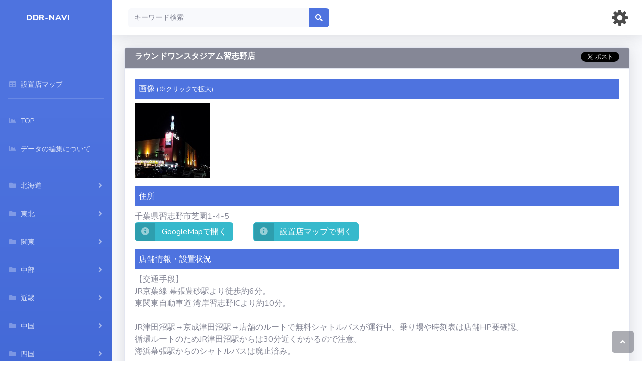

--- FILE ---
content_type: text/html; charset=UTF-8
request_url: https://www.ddr-navi.jp/shop/?id=9080223285600
body_size: 27349
content:
<!DOCTYPE html>
<html lang="ja">
<head>
	<meta charset="utf-8">
	<meta http-equiv="X-UA-Compatible" content="IE=edge">
	<meta name="viewport" content="width=device-width, initial-scale=1, shrink-to-fit=no">
	<title>
		ラウンドワンスタジアム習志野店 店舗詳細情報 | DDR-Navi	</title>
	<meta name="keywords" content="DDR Dance Revolution,ロケーション,設置,店舗,DDR"> 
	<meta name="description" content="DanceDanceRevolution -DDR- が設置されているゲームセンターの情報を掲載しています"> 
	<link href="https://www.ddr-navi.jp/vendor/fontawesome-free/css/all.min.css" rel="stylesheet" type="text/css">
	<link href="https://fonts.googleapis.com/css?family=Nunito:200,200i,300,300i,400,400i,600,600i,700,700i,800,800i,900,900i" rel="stylesheet">
	<link href="https://www.ddr-navi.jp/css/sb-admin-2.min.css" rel="stylesheet">

	<!-- Global site tag (gtag.js) - Google Analytics -->
	<script async src="https://www.googletagmanager.com/gtag/js?id=UA-7384714-1"></script>
	<script>
	window.dataLayer = window.dataLayer || [];
	function gtag(){dataLayer.push(arguments);}
	gtag('js', new Date());

	gtag('config', 'UA-7384714-1');
	</script>

<script data-ad-client="ca-pub-9855450004835249" async src="https://pagead2.googlesyndication.com/pagead/js/adsbygoogle.js"></script>
	
</head><body id="page-top">
	<div id="wrapper">
		<ul class="navbar-nav bg-gradient-primary sidebar sidebar-dark accordion " id="accordionSidebar">

	<a class="sidebar-brand d-flex align-items-center justify-content-center" href="https://www.ddr-navi.jp/">
		<div class="sidebar-brand-text mx-3">
			DDR-Navi
		</div>
	<hr class="sidebar-divider">
	<li class="nav-item">
		<a class="nav-link" href="https://www.ddr-navi.jp/map/">
			<i class="fas fa-fw fa-table"></i>
			<span>設置店マップ</span>
		</a>
	</li>

	<hr class="sidebar-divider">

	<li class="nav-item">
		<a class="nav-link" href="https://www.ddr-navi.jp/">
			<i class="fas fa-fw fa-chart-area"></i>
			<span>TOP</span>
		</a>
	</li>

	<li class="nav-item">
		<a class="nav-link" href="https://www.ddr-navi.jp/page/manual.php">
			<i class="fas fa-fw fa-chart-area"></i>
			<span>データの編集について</span>
		</a>
	</li>

	
	<hr class="sidebar-divider">
	<!-- 北海道  -->
	<li class="nav-item">
		<a class="nav-link collapsed" href="#" data-toggle="collapse" data-target="#area_1" aria-expanded="true" aria-controls="area_1">
			<i class="fas fa-fw fa-folder"></i>
			<span>北海道</span>
		</a>
		<div id="area_1" class="collapse" aria-labelledby="headingTwo" data-parent="#accordionSidebar">
			<div class="bg-white py-2 collapse-inner rounded">
				<a class="collapse-item" href="https://www.ddr-navi.jp/shop/list.php?pref=北海道">北海道</a>
			</div>
		</div>
	</li>
	<!-- 北海道  -->

	<!-- 東北  -->
	<li class="nav-item">
		<a class="nav-link collapsed" href="#" data-toggle="collapse" data-target="#area_2" aria-expanded="true" aria-controls="area_2">
			<i class="fas fa-fw fa-folder"></i>
			<span>東北</span>
		</a>
		<div id="area_2" class="collapse" aria-labelledby="headingTwo" data-parent="#accordionSidebar">
			<div class="bg-white py-2 collapse-inner rounded">
				<a class="collapse-item" href="https://www.ddr-navi.jp/shop/list.php?pref=東北地方">東北地方</a>
				<a class="collapse-item" href="https://www.ddr-navi.jp/shop/list.php?pref=青森県">青森</a>
				<a class="collapse-item" href="https://www.ddr-navi.jp/shop/list.php?pref=岩手県">岩手</a>
				<a class="collapse-item" href="https://www.ddr-navi.jp/shop/list.php?pref=宮城県">宮城</a>
				<a class="collapse-item" href="https://www.ddr-navi.jp/shop/list.php?pref=秋田県">秋田</a>
				<a class="collapse-item" href="https://www.ddr-navi.jp/shop/list.php?pref=山形県">山形</a>
				<a class="collapse-item" href="https://www.ddr-navi.jp/shop/list.php?pref=福島県">福島</a>
			</div>
		</div>
	</li>
	<!-- 東北  -->

	<!-- 関東  -->
	<li class="nav-item">
		<a class="nav-link collapsed" href="#" data-toggle="collapse" data-target="#area_3" aria-expanded="true" aria-controls="area_3">
			<i class="fas fa-fw fa-folder"></i>
			<span>関東</span>
		</a>
		<div id="area_3" class="collapse" aria-labelledby="headingTwo" data-parent="#accordionSidebar">
			<div class="bg-white py-2 collapse-inner rounded">
				<a class="collapse-item" href="https://www.ddr-navi.jp/shop/list.php?pref=関東地方">関東地方</a>
				<a class="collapse-item" href="https://www.ddr-navi.jp/shop/list.php?pref=茨城県">茨城</a>
				<a class="collapse-item" href="https://www.ddr-navi.jp/shop/list.php?pref=栃木県">栃木</a>
				<a class="collapse-item" href="https://www.ddr-navi.jp/shop/list.php?pref=群馬県">群馬</a>
				<a class="collapse-item" href="https://www.ddr-navi.jp/shop/list.php?pref=埼玉県">埼玉</a>
				<a class="collapse-item" href="https://www.ddr-navi.jp/shop/list.php?pref=千葉県">千葉</a>
				<a class="collapse-item" href="https://www.ddr-navi.jp/shop/list.php?pref=東京都">東京</a>
				<a class="collapse-item" href="https://www.ddr-navi.jp/shop/list.php?pref=神奈川県">神奈川</a>
			</div>
		</div>
	</li>
	<!-- 関東  -->

	<!-- 中部  -->
	<li class="nav-item">
		<a class="nav-link collapsed" href="#" data-toggle="collapse" data-target="#area_4" aria-expanded="true" aria-controls="area_4">
			<i class="fas fa-fw fa-folder"></i>
			<span>中部</span>
		</a>
		<div id="area_4" class="collapse" aria-labelledby="headingTwo" data-parent="#accordionSidebar">
			<div class="bg-white py-2 collapse-inner rounded">
				<a class="collapse-item" href="https://www.ddr-navi.jp/shop/list.php?pref=中部地方">中部地方</a>
				<a class="collapse-item" href="https://www.ddr-navi.jp/shop/list.php?pref=新潟県">新潟</a>
				<a class="collapse-item" href="https://www.ddr-navi.jp/shop/list.php?pref=富山県">富山</a>
				<a class="collapse-item" href="https://www.ddr-navi.jp/shop/list.php?pref=石川県">石川</a>
				<a class="collapse-item" href="https://www.ddr-navi.jp/shop/list.php?pref=福井県">福井</a>
				<a class="collapse-item" href="https://www.ddr-navi.jp/shop/list.php?pref=山梨県">山梨</a>
				<a class="collapse-item" href="https://www.ddr-navi.jp/shop/list.php?pref=長野県">長野</a>
				<a class="collapse-item" href="https://www.ddr-navi.jp/shop/list.php?pref=岐阜県">岐阜</a>
				<a class="collapse-item" href="https://www.ddr-navi.jp/shop/list.php?pref=静岡県">静岡</a>
				<a class="collapse-item" href="https://www.ddr-navi.jp/shop/list.php?pref=愛知県">愛知</a>
			</div>
		</div>
	</li>
	<!-- 中部  -->

	<!-- 近畿  -->
	<li class="nav-item">
		<a class="nav-link collapsed" href="#" data-toggle="collapse" data-target="#area_5" aria-expanded="true" aria-controls="area_5">
			<i class="fas fa-fw fa-folder"></i>
			<span>近畿</span>
		</a>
		<div id="area_5" class="collapse" aria-labelledby="headingTwo" data-parent="#accordionSidebar">
			<div class="bg-white py-2 collapse-inner rounded">
				<a class="collapse-item" href="https://www.ddr-navi.jp/shop/list.php?pref=近畿地方">近畿地方</a>
				<a class="collapse-item" href="https://www.ddr-navi.jp/shop/list.php?pref=三重県">三重</a>
				<a class="collapse-item" href="https://www.ddr-navi.jp/shop/list.php?pref=滋賀県">滋賀</a>
				<a class="collapse-item" href="https://www.ddr-navi.jp/shop/list.php?pref=京都府">京都</a>
				<a class="collapse-item" href="https://www.ddr-navi.jp/shop/list.php?pref=大阪府">大阪</a>
				<a class="collapse-item" href="https://www.ddr-navi.jp/shop/list.php?pref=兵庫県">兵庫</a>
				<a class="collapse-item" href="https://www.ddr-navi.jp/shop/list.php?pref=奈良県">奈良</a>
				<a class="collapse-item" href="https://www.ddr-navi.jp/shop/list.php?pref=和歌山県">和歌山</a>
			</div>
		</div>
	</li>
	<!-- 近畿  -->

	<!-- 中国  -->
	<li class="nav-item">
		<a class="nav-link collapsed" href="#" data-toggle="collapse" data-target="#area_6" aria-expanded="true" aria-controls="area_6">
			<i class="fas fa-fw fa-folder"></i>
			<span>中国</span>
		</a>
		<div id="area_6" class="collapse" aria-labelledby="headingTwo" data-parent="#accordionSidebar">
			<div class="bg-white py-2 collapse-inner rounded">
				<a class="collapse-item" href="https://www.ddr-navi.jp/shop/list.php?pref=中国地方">中国地方</a>
				<a class="collapse-item" href="https://www.ddr-navi.jp/shop/list.php?pref=鳥取県">鳥取</a>
				<a class="collapse-item" href="https://www.ddr-navi.jp/shop/list.php?pref=島根県">島根</a>
				<a class="collapse-item" href="https://www.ddr-navi.jp/shop/list.php?pref=岡山県">岡山</a>
				<a class="collapse-item" href="https://www.ddr-navi.jp/shop/list.php?pref=広島県">広島</a>
				<a class="collapse-item" href="https://www.ddr-navi.jp/shop/list.php?pref=山口県">山口</a>
			</div>
		</div>
	</li>
	<!-- 中国  -->

	<!-- 四国  -->
	<li class="nav-item">
		<a class="nav-link collapsed" href="#" data-toggle="collapse" data-target="#area_7" aria-expanded="true" aria-controls="area_7">
			<i class="fas fa-fw fa-folder"></i>
			<span>四国</span>
		</a>
		<div id="area_7" class="collapse" aria-labelledby="headingTwo" data-parent="#accordionSidebar">
			<div class="bg-white py-2 collapse-inner rounded">
				<a class="collapse-item" href="https://www.ddr-navi.jp/shop/list.php?pref=四国地方">四国地方</a>
				<a class="collapse-item" href="https://www.ddr-navi.jp/shop/list.php?pref=徳島県">徳島</a>
				<a class="collapse-item" href="https://www.ddr-navi.jp/shop/list.php?pref=香川県">香川</a>
				<a class="collapse-item" href="https://www.ddr-navi.jp/shop/list.php?pref=愛媛県">愛媛</a>
				<a class="collapse-item" href="https://www.ddr-navi.jp/shop/list.php?pref=高知県">高知</a>
			</div>
		</div>
	</li>
	<!-- 四国  -->

	<!-- 九州  -->
	<li class="nav-item">
		<a class="nav-link collapsed" href="#" data-toggle="collapse" data-target="#area_8" aria-expanded="true" aria-controls="area_8">
			<i class="fas fa-fw fa-folder"></i>
			<span>九州</span>
		</a>
		<div id="area_8" class="collapse" aria-labelledby="headingTwo" data-parent="#accordionSidebar">
			<div class="bg-white py-2 collapse-inner rounded">
				<a class="collapse-item" href="https://www.ddr-navi.jp/shop/list.php?pref=九州地方">九州地方</a>
				<a class="collapse-item" href="https://www.ddr-navi.jp/shop/list.php?pref=福岡県">福岡</a>
				<a class="collapse-item" href="https://www.ddr-navi.jp/shop/list.php?pref=佐賀県">佐賀</a>
				<a class="collapse-item" href="https://www.ddr-navi.jp/shop/list.php?pref=長崎県">長崎</a>
				<a class="collapse-item" href="https://www.ddr-navi.jp/shop/list.php?pref=熊本県">熊本</a>
				<a class="collapse-item" href="https://www.ddr-navi.jp/shop/list.php?pref=大分県">大分</a>
				<a class="collapse-item" href="https://www.ddr-navi.jp/shop/list.php?pref=宮崎県">宮崎</a>
				<a class="collapse-item" href="https://www.ddr-navi.jp/shop/list.php?pref=鹿児島県">鹿児島</a>
			</div>
		</div>
	</li>
	<!-- 九州  -->

	<!-- 沖縄  -->
	<li class="nav-item">
		<a class="nav-link collapsed" href="#" data-toggle="collapse" data-target="#area_9" aria-expanded="true" aria-controls="area_9">
			<i class="fas fa-fw fa-folder"></i>
			<span>沖縄</span>
		</a>
		<div id="area_9" class="collapse" aria-labelledby="headingTwo" data-parent="#accordionSidebar">
			<div class="bg-white py-2 collapse-inner rounded">
				<a class="collapse-item" href="https://www.ddr-navi.jp/shop/list.php?pref=沖縄県">沖縄</a>
			</div>
		</div>
	</li>
	<!-- 沖縄  -->

	<!-- その他  -->
	<li class="nav-item">
		<a class="nav-link collapsed" href="#" data-toggle="collapse" data-target="#area_10" aria-expanded="true" aria-controls="area_10">
			<i class="fas fa-fw fa-folder"></i>
			<span>その他</span>
		</a>
		<div id="area_10" class="collapse" aria-labelledby="headingTwo" data-parent="#accordionSidebar">
			<div class="bg-white py-2 collapse-inner rounded">
				<a class="collapse-item" href="https://www.ddr-navi.jp/shop/list.php?pref=海外">海外</a>
			</div>
		</div>
	</li>
	<!-- その他  -->

	<hr class="sidebar-divider">
	<li class="nav-item">
		<a class="nav-link" href="https://www.ddr-navi.jp/shop/delete.php">
			<i class="fas fa-fw fa-chart-area"></i>
			<span>削除された情報を見る</span>
		</a>
	</li>
	<hr class="sidebar-divider">
	<li class="nav-item">
		<a class="nav-link" href="https://www.ddr-navi.jp/page/command.php">
			<i class="fas fa-fw fa-cog"></i>
			<span>筐体コマンド</span>
		</a>
	</li>

	<li class="nav-item">
		<a class="nav-link" href="https://www.ddr-navi.jp/page/info.php">
			<i class="fas fa-fw fa-cog"></i>
			<span>Information</span>
		</a>
	</li>

	<li class="nav-item">
		<a class="nav-link" href="https://www.ddr-navi.jp/page/site_info.php">
			<i class="fas fa-fw fa-cog"></i>
			<span>当サイトについて</span>
		</a>
	</li>

	<li class="nav-item">
		<a class="nav-link" href="https://www.ddr-navi.jp/page/search_help.php">
			<i class="fas fa-fw fa-cog"></i>
			<span>検索方法</span>
		</a>
	</li>

	<hr class="sidebar-divider d-none d-md-block">
	<div class="text-center d-none d-md-inline">
		<button class="rounded-circle border-0" id="sidebarToggle"></button>
	</div>

	<!--li class="nav-item">
		<a class="nav-link" href="https://www.ddr-navi.jp/map_test/">
			<i class="fas fa-fw fa-table"></i>
			<span>map_test</span>
		</a>
	</li-->
</ul>		<div id="content-wrapper" class="d-flex flex-column">
			<div id="content">
				<nav class="navbar navbar-expand navbar-light bg-white topbar mb-4 static-top shadow">

	<button id="sidebarToggleTop" class="btn btn-primary active d-md-none mr-2" data-toggle="button" aria-pressed="true">
		<i class="fa fa-bars"></i> 
	</button>

	<!-- PC search -->
	<form method="get" action="https://www.ddr-navi.jp/shop/list.php" class="d-none d-sm-inline-block form-inline mr-auto ml-md-3 my-2 my-md-0 mw-100 navbar-search" id="pc_search_form">
		<div class="input-group">
			<input type="text" class="form-control bg-light border-0 small" placeholder="キーワード検索" aria-label="Search" aria-describedby="basic-addon2" name="keyword">
			<div class="input-group-append">
				<button class="btn btn-primary" type="button" onclick="$('#pc_search_form').submit();">
					<i class="fas fa-search fa-sm"></i>
				</button>
			</div>
		</div>
	</form>
	<!-- PC search -->

	<ul class="navbar-nav ml-auto">

		<!-- SP search -->
		<li class="nav-item dropdown no-arrow d-sm-none">
			<a class="nav-link dropdown-toggle" href="#" id="searchDropdown sp_search_form" role="button" data-toggle="dropdown" aria-haspopup="true" aria-expanded="true">
				<i class="fas fa-search fa-fw"></i>
			</a>
			<div class="dropdown-menu dropdown-menu-right p-3 shadow animated--grow-in" aria-labelledby="searchDropdown">
				<form method="get" action="https://www.ddr-navi.jp/shop/list.php" class="form-inline mr-auto w-100 navbar-search">
					<div class="input-group">
						<input type="text" name="keyword" class="form-control bg-light border-0 small" placeholder="キーワード(複数の場合は半角スペース区切り)" aria-label="Search" aria-describedby="basic-addon2">
						<div class="input-group-append">
							<button class="btn btn-primary" type="button" onclick="$('#sp_search_form').submit();">
								<i class="fas fa-search fa-sm"></i>
							</button>
						</div>
					</div>
				</form>
			</div>
		</li>
		<!-- SP search -->

		<li class="nav-item dropdown no-arrow">
			<a class="nav-link dropdown-toggle" href="#" id="userDropdown" role="button" data-toggle="dropdown" aria-haspopup="true" aria-expanded="false">
				<img src="https://www.ddr-navi.jp/img/setting.png" style="width:32px; height:32px;">
			</a>
			<div class="dropdown-menu dropdown-menu-right shadow animated--grow-in" aria-labelledby="userDropdown">
									<a class="dropdown-item" href="https://www.ddr-navi.jp/user/signin.php">
						<i class="fas fa-user fa-sm fa-fw mr-2 text-gray-400"></i>
						ユーザー登録
					</a>
					<a class="dropdown-item" href="https://www.ddr-navi.jp/user/login.php">
						<i class="fas fa-cogs fa-sm fa-fw mr-2 text-gray-400"></i>
						ログイン
					</a>
											</div>
		</li>

	</ul>
</nav>				<div class="container-fluid">
					<div class="row">
						<div class="col-lg-12 mb-12">


							
								<!-- リスト -->
																	<div class="card shadow mb-3">

										<!--  title -->
										<div class="card-header py-2 bg-secondary text-white">
											<h6 class="m-0 font-weight-bold">
												ラウンドワンスタジアム習志野店												<div style="float: right;">
													<a href="https://twitter.com/share" class="twitter-share-button" data-text="ラウンドワンスタジアム習志野店 → " data-url="https://www.ddr-navi.jp/shop/?id=9080223285600" data-lang="ja" data-hashtags="DDR-Navi">ツイート</a>
												</div>
												<div style="clear: both;"></div>
											</h6>
										</div>
										<!--  title -->

										<!-- body -->
										<div class="card-body">


											<!-- 画像 -->
											
													<div class="mb-2">
														<div class="p-2 mb-2 bg-primary text-white">
															画像
															<small class="text-white">
																(※クリックで拡大)
															</small>
														</div>
														<p>
												
															<a href="https://www.ddr-navi.jp/img/shop/bin0908022328560013.jpg" rel="lightbox">
																<img src="https://www.ddr-navi.jp/img/shop/bin0908022328560013.jpg" style="width: 150px; height: 150px;">
															</a>
														</p></div>											<!-- 画像 -->

											<!-- 住所 -->
											<div class="mb-2">
												<div class="p-2 mb-2 bg-primary text-white">住所</div>
												<p>
													千葉県習志野市芝園1-4-5<br>

													<a href="//maps.google.co.jp/maps?q=35.6602341,140.0225068" class="btn btn-info btn-icon-split" target="_blank">
														<span class="icon text-white-50">
															<i class="fas fa-info-circle"></i>
														</span>
														<span class="text">GoogleMapで開く</span>
													</a>
													<span class="text">　　</span>
													<a href="https://www.ddr-navi.jp/map/?lat=35.6602341&long=140.0225068" class="btn btn-info btn-icon-split" target="_blank">
														<span class="icon text-white-50">
															<i class="fas fa-info-circle"></i>
														</span>
														<span class="text">設置店マップで開く</span>
													</a>
												</p>
											</div>
											<!-- 住所 -->

											<!-- info -->
											<div class="mb-2">
												<div class="p-2 mb-2 bg-primary text-white">店舗情報・設置状況</div>
												<p>
													【交通手段】<br />
JR京葉線 幕張豊砂駅より徒歩約6分。<br />
東関東自動車道 湾岸習志野ICより約10分。<br />
<br />
JR津田沼駅→京成津田沼駅→店舗のルートで無料シャトルバスが運行中。乗り場や時刻表は店舗HP要確認。<br />
循環ルートのためJR津田沼駅からは30分近くかかるので注意。<br />
海浜幕張駅からのシャトルバスは廃止済み。<br />
<br />
【駐車場】<br />
260台 (店舗施設利用中 無料)<br />
<br />
【営業時間】(アミューズメントコーナー)<br />
平日：9:00～24:00<br />
土日祝：6:00～24:00<br />
<br />
【設置状況】<br />
店内に入って右側の入口を進み左奥に金筐体が設置。<br />
2FスポッチャにNOVA2の設置を確認しています(2025年5月現在)。<br />
<br />
【その他の音楽ゲーム】<br />
IIDX(LM)、pop'n(PM)、GITADORA(AM)、SDVX(VM)、ノスタルジア、DANCERUSH、DANCE aROUND、ポラリスコード、maimai DX、チュウニズム、オンゲキ、太鼓の達人<br />
<br />
【備考】<br />
以前あったX筐体のシリアルナンバー：003602 <br />
<br />
【最終確認日】<br />
2025年12月28日												</p>
											</div>
											<!-- info -->

											<!-- 詳細情報 -->
											<div class="mb-2">
												<div class="p-2 mb-2 bg-primary text-white">
													設置されている筐体
													<small class="text-white">
														(<a href="https://www.ddr-navi.jp/page/comment.php" class="text-white">※表記について</a>)
													</small>
												</div>
												<div class="table-responsive">
													<table class="table table-bordered table-sm small" id="dataTable" width="100%" cellspacing="0">
														<thead>
															<tr>
																<th style="white-space: nowrap;">
																	VER
																</th>
																<th style="white-space: nowrap;">
																	台数
																</th>
																<th style="white-space: nowrap;">
																	曲数・料金
																</th>
																<th style="white-space: nowrap;">
																	LINK
																</th>
																<th style="white-space: nowrap;">
																	Premium
																</th>
																<th style="white-space: nowrap;">
																	解禁
																</th>
																<th style="white-space: nowrap;">
																	e-AMU
																</th>
																<th style="white-space: nowrap;">
																	筐体シリアル
																</th>
																<th style="white-space: nowrap;">
																	備考
																</th>
															</tr>
														</thead>
														<tbody>
																																																<tr>
																		<td>
																			WORLD(金)																		</td>
																		<td>
																			1																		</td>
																		<td style="white-space: nowrap;">
																			3曲100円/100P<br />
プレミアム130P<br />
ギャラクシー360P																		</td>
																		<td>
																			-																		</td>
																		<td>
																			-																		</td>
																		<td>
																			-																		</td>
																		<td>
																			AMU																		</td>
																		<td>
																			MDXQJG004708																		</td>
																		<td>
																			No.47																		</td>
																	</tr>
																																																																<tr>
																		<td>
																			NOVA2(旧黒)																		</td>
																		<td>
																			1																		</td>
																		<td style="white-space: nowrap;">
																			FREE																		</td>
																		<td>
																																					</td>
																		<td>
																																					</td>
																		<td>
																																					</td>
																		<td>
																			×																		</td>
																		<td>
																																					</td>
																		<td>
																																					</td>
																	</tr>
																																																																																																																																										</tbody>
													</table>
												</div>
											</div>
											<!-- 詳細情報 -->

											<!-- 店舗ＨＰ -->
																							<div class="mb-2">
													<div class="p-2 mb-2 bg-primary text-white">店舗ＨＰ</div>
													<p>
														<a href="https://www.round1.co.jp/shop/tenpo/chiba-narashino.html">
															https://www.round1.co.jp/shop/tenpo/chiba-narashino.html														</a>
													</p>
												</div>
																						<!-- 店舗ＨＰ -->

											<!-- 店舗情報リンク -->
											<div class="mb-2">
												<div class="p-2 mb-2 bg-primary text-white">この情報へのリンク</div>
												<p>
													<a href="https://www.ddr-navi.jp/shop/?id=9080223285600">
														https://www.ddr-navi.jp/shop/?id=9080223285600													</a>
												</p>
											</div>
											<!-- 店舗情報リンク -->

											<!-- 更新情報 -->
											<div class="mb-2">
												<div class="p-2 mb-2 bg-primary text-white">更新情報</div>
												<div class="table-responsive">
													<table class="table table-bordered table-sm small" id="dataTable" width="100%" cellspacing="0">
														<thead>
															<tr>
																<th>
																	登録日
																</th>
																<th>
																	更新日
																</th>
																<th>
																	最終更新ユーザ
																</th>
															</tr>
														</thead>
														<tbody>
															<tr>
																<td>
																	2009-08-02																</td>
																<td>
																	2025-12-28																</td>
																<td>
																	mikio																</td>
															</tr>
														</tbody>
													</table>
												</div>
											</div>
											<!-- 更新情報 -->

																					</div>
										<!-- body -->

									</div>
											
	<!-- google adsense -->
	<div style="text-align:center">
<script async src="https://pagead2.googlesyndication.com/pagead/js/adsbygoogle.js?client=ca-pub-9855450004835249"
     crossorigin="anonymous"></script>
<ins class="adsbygoogle"
     style="display:block"
     data-ad-format="autorelaxed"
     data-ad-client="ca-pub-9855450004835249"
     data-ad-slot="7334315172"></ins>
<script>
     (adsbygoogle = window.adsbygoogle || []).push({});
</script>
<!-- google adsense -->

																<!-- リスト -->

							
						</div>
					</div>
				</div>
			</div>
							
								
			<a class="scroll-to-top rounded" href="#page-top" style="display: inline;">
	<i class="fas fa-angle-up"></i>
</a>
<footer class="sticky-footer bg-white">
	<div class="container my-auto">
		<div class="copyright text-center my-auto">
			<span>Copyright &copy; DDR-Navi 2026</span>
		</div>
	</div>
</footer>		</div>
	</div>
	<!-- Bootstrap core JavaScript-->
<script src="https://www.ddr-navi.jp/vendor/jquery/jquery.min.js"></script>
<script src="https://www.ddr-navi.jp/vendor/bootstrap/js/bootstrap.bundle.min.js"></script>

<!-- Core plugin JavaScript-->
<script src="https://www.ddr-navi.jp/vendor/jquery-easing/jquery.easing.min.js"></script>

<!-- Custom scripts for all pages-->
<script src="https://www.ddr-navi.jp/js/sb-admin-2.min.js"></script>

<!-- Page level plugins -->
<script src="https://www.ddr-navi.jp/vendor/chart.js/Chart.min.js"></script>

<!-- Page level custom scripts -->
<!--script src="js/demo/chart-area-demo.js"></script>
<script src="js/demo/chart-pie-demo.js"></script-->

<link href="https://cdnjs.cloudflare.com/ajax/libs/lightbox2/2.7.1/css/lightbox.css" rel="stylesheet">
<script type="text/javascript" src="https://cdnjs.cloudflare.com/ajax/libs/lightbox2/2.7.1/js/lightbox.min.js"></script>

<script async src="https://platform.twitter.com/widgets.js" charset="utf-8"></script>

</body>
</html>

--- FILE ---
content_type: text/html; charset=utf-8
request_url: https://www.google.com/recaptcha/api2/aframe
body_size: 261
content:
<!DOCTYPE HTML><html><head><meta http-equiv="content-type" content="text/html; charset=UTF-8"></head><body><script nonce="4_qX8ZDb2GjCX_JFZavwsw">/** Anti-fraud and anti-abuse applications only. See google.com/recaptcha */ try{var clients={'sodar':'https://pagead2.googlesyndication.com/pagead/sodar?'};window.addEventListener("message",function(a){try{if(a.source===window.parent){var b=JSON.parse(a.data);var c=clients[b['id']];if(c){var d=document.createElement('img');d.src=c+b['params']+'&rc='+(localStorage.getItem("rc::a")?sessionStorage.getItem("rc::b"):"");window.document.body.appendChild(d);sessionStorage.setItem("rc::e",parseInt(sessionStorage.getItem("rc::e")||0)+1);localStorage.setItem("rc::h",'1769502066063');}}}catch(b){}});window.parent.postMessage("_grecaptcha_ready", "*");}catch(b){}</script></body></html>